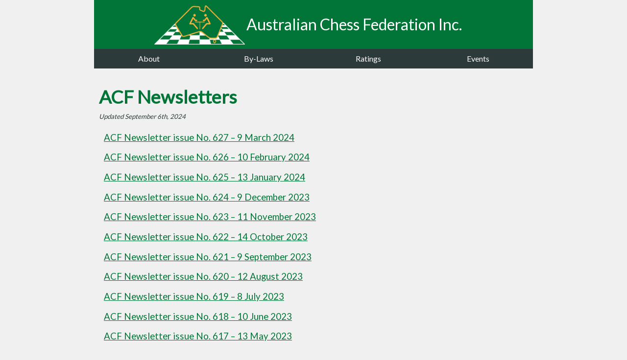

--- FILE ---
content_type: text/html; charset=UTF-8
request_url: https://auschess.org.au/acf-newsletters/
body_size: 48401
content:
<html>

<head>


    <title>ACF Newsletters   | Australian Chess Federation Inc.</title>

<meta name="viewport" content="width=device-width" />
<link rel="stylesheet" href="https://auschess.org.au/wp-content/themes/ACF_theme/style.css">
<link rel="stylesheet" type="text/css" href="https://fonts.googleapis.com/css?family=Lato">
<link rel="shortcut icon" href="/favicon.ico" type="image/x-icon">
<link rel="icon" href="/favicon.ico" type="image/x-icon">


<meta name='robots' content='max-image-preview:large' />
	<style>img:is([sizes="auto" i], [sizes^="auto," i]) { contain-intrinsic-size: 3000px 1500px }</style>
	<link rel='dns-prefetch' href='//www.googletagmanager.com' />
<link rel='dns-prefetch' href='//pagead2.googlesyndication.com' />
<link rel='stylesheet' id='wp-block-library-css' href='https://auschess.org.au/wp-includes/css/dist/block-library/style.min.css' type='text/css' media='all' />
<style id='classic-theme-styles-inline-css' type='text/css'>
/*! This file is auto-generated */
.wp-block-button__link{color:#fff;background-color:#32373c;border-radius:9999px;box-shadow:none;text-decoration:none;padding:calc(.667em + 2px) calc(1.333em + 2px);font-size:1.125em}.wp-block-file__button{background:#32373c;color:#fff;text-decoration:none}
</style>
<style id='pdfemb-pdf-embedder-viewer-style-inline-css' type='text/css'>
.wp-block-pdfemb-pdf-embedder-viewer{max-width:none}

</style>
<link rel='stylesheet' id='awsm-ead-public-css' href='https://auschess.org.au/wp-content/plugins/embed-any-document/css/embed-public.min.css' type='text/css' media='all' />
<style id='global-styles-inline-css' type='text/css'>
:root{--wp--preset--aspect-ratio--square: 1;--wp--preset--aspect-ratio--4-3: 4/3;--wp--preset--aspect-ratio--3-4: 3/4;--wp--preset--aspect-ratio--3-2: 3/2;--wp--preset--aspect-ratio--2-3: 2/3;--wp--preset--aspect-ratio--16-9: 16/9;--wp--preset--aspect-ratio--9-16: 9/16;--wp--preset--color--black: #000000;--wp--preset--color--cyan-bluish-gray: #abb8c3;--wp--preset--color--white: #ffffff;--wp--preset--color--pale-pink: #f78da7;--wp--preset--color--vivid-red: #cf2e2e;--wp--preset--color--luminous-vivid-orange: #ff6900;--wp--preset--color--luminous-vivid-amber: #fcb900;--wp--preset--color--light-green-cyan: #7bdcb5;--wp--preset--color--vivid-green-cyan: #00d084;--wp--preset--color--pale-cyan-blue: #8ed1fc;--wp--preset--color--vivid-cyan-blue: #0693e3;--wp--preset--color--vivid-purple: #9b51e0;--wp--preset--gradient--vivid-cyan-blue-to-vivid-purple: linear-gradient(135deg,rgba(6,147,227,1) 0%,rgb(155,81,224) 100%);--wp--preset--gradient--light-green-cyan-to-vivid-green-cyan: linear-gradient(135deg,rgb(122,220,180) 0%,rgb(0,208,130) 100%);--wp--preset--gradient--luminous-vivid-amber-to-luminous-vivid-orange: linear-gradient(135deg,rgba(252,185,0,1) 0%,rgba(255,105,0,1) 100%);--wp--preset--gradient--luminous-vivid-orange-to-vivid-red: linear-gradient(135deg,rgba(255,105,0,1) 0%,rgb(207,46,46) 100%);--wp--preset--gradient--very-light-gray-to-cyan-bluish-gray: linear-gradient(135deg,rgb(238,238,238) 0%,rgb(169,184,195) 100%);--wp--preset--gradient--cool-to-warm-spectrum: linear-gradient(135deg,rgb(74,234,220) 0%,rgb(151,120,209) 20%,rgb(207,42,186) 40%,rgb(238,44,130) 60%,rgb(251,105,98) 80%,rgb(254,248,76) 100%);--wp--preset--gradient--blush-light-purple: linear-gradient(135deg,rgb(255,206,236) 0%,rgb(152,150,240) 100%);--wp--preset--gradient--blush-bordeaux: linear-gradient(135deg,rgb(254,205,165) 0%,rgb(254,45,45) 50%,rgb(107,0,62) 100%);--wp--preset--gradient--luminous-dusk: linear-gradient(135deg,rgb(255,203,112) 0%,rgb(199,81,192) 50%,rgb(65,88,208) 100%);--wp--preset--gradient--pale-ocean: linear-gradient(135deg,rgb(255,245,203) 0%,rgb(182,227,212) 50%,rgb(51,167,181) 100%);--wp--preset--gradient--electric-grass: linear-gradient(135deg,rgb(202,248,128) 0%,rgb(113,206,126) 100%);--wp--preset--gradient--midnight: linear-gradient(135deg,rgb(2,3,129) 0%,rgb(40,116,252) 100%);--wp--preset--font-size--small: 13px;--wp--preset--font-size--medium: 20px;--wp--preset--font-size--large: 36px;--wp--preset--font-size--x-large: 42px;--wp--preset--spacing--20: 0.44rem;--wp--preset--spacing--30: 0.67rem;--wp--preset--spacing--40: 1rem;--wp--preset--spacing--50: 1.5rem;--wp--preset--spacing--60: 2.25rem;--wp--preset--spacing--70: 3.38rem;--wp--preset--spacing--80: 5.06rem;--wp--preset--shadow--natural: 6px 6px 9px rgba(0, 0, 0, 0.2);--wp--preset--shadow--deep: 12px 12px 50px rgba(0, 0, 0, 0.4);--wp--preset--shadow--sharp: 6px 6px 0px rgba(0, 0, 0, 0.2);--wp--preset--shadow--outlined: 6px 6px 0px -3px rgba(255, 255, 255, 1), 6px 6px rgba(0, 0, 0, 1);--wp--preset--shadow--crisp: 6px 6px 0px rgba(0, 0, 0, 1);}:where(.is-layout-flex){gap: 0.5em;}:where(.is-layout-grid){gap: 0.5em;}body .is-layout-flex{display: flex;}.is-layout-flex{flex-wrap: wrap;align-items: center;}.is-layout-flex > :is(*, div){margin: 0;}body .is-layout-grid{display: grid;}.is-layout-grid > :is(*, div){margin: 0;}:where(.wp-block-columns.is-layout-flex){gap: 2em;}:where(.wp-block-columns.is-layout-grid){gap: 2em;}:where(.wp-block-post-template.is-layout-flex){gap: 1.25em;}:where(.wp-block-post-template.is-layout-grid){gap: 1.25em;}.has-black-color{color: var(--wp--preset--color--black) !important;}.has-cyan-bluish-gray-color{color: var(--wp--preset--color--cyan-bluish-gray) !important;}.has-white-color{color: var(--wp--preset--color--white) !important;}.has-pale-pink-color{color: var(--wp--preset--color--pale-pink) !important;}.has-vivid-red-color{color: var(--wp--preset--color--vivid-red) !important;}.has-luminous-vivid-orange-color{color: var(--wp--preset--color--luminous-vivid-orange) !important;}.has-luminous-vivid-amber-color{color: var(--wp--preset--color--luminous-vivid-amber) !important;}.has-light-green-cyan-color{color: var(--wp--preset--color--light-green-cyan) !important;}.has-vivid-green-cyan-color{color: var(--wp--preset--color--vivid-green-cyan) !important;}.has-pale-cyan-blue-color{color: var(--wp--preset--color--pale-cyan-blue) !important;}.has-vivid-cyan-blue-color{color: var(--wp--preset--color--vivid-cyan-blue) !important;}.has-vivid-purple-color{color: var(--wp--preset--color--vivid-purple) !important;}.has-black-background-color{background-color: var(--wp--preset--color--black) !important;}.has-cyan-bluish-gray-background-color{background-color: var(--wp--preset--color--cyan-bluish-gray) !important;}.has-white-background-color{background-color: var(--wp--preset--color--white) !important;}.has-pale-pink-background-color{background-color: var(--wp--preset--color--pale-pink) !important;}.has-vivid-red-background-color{background-color: var(--wp--preset--color--vivid-red) !important;}.has-luminous-vivid-orange-background-color{background-color: var(--wp--preset--color--luminous-vivid-orange) !important;}.has-luminous-vivid-amber-background-color{background-color: var(--wp--preset--color--luminous-vivid-amber) !important;}.has-light-green-cyan-background-color{background-color: var(--wp--preset--color--light-green-cyan) !important;}.has-vivid-green-cyan-background-color{background-color: var(--wp--preset--color--vivid-green-cyan) !important;}.has-pale-cyan-blue-background-color{background-color: var(--wp--preset--color--pale-cyan-blue) !important;}.has-vivid-cyan-blue-background-color{background-color: var(--wp--preset--color--vivid-cyan-blue) !important;}.has-vivid-purple-background-color{background-color: var(--wp--preset--color--vivid-purple) !important;}.has-black-border-color{border-color: var(--wp--preset--color--black) !important;}.has-cyan-bluish-gray-border-color{border-color: var(--wp--preset--color--cyan-bluish-gray) !important;}.has-white-border-color{border-color: var(--wp--preset--color--white) !important;}.has-pale-pink-border-color{border-color: var(--wp--preset--color--pale-pink) !important;}.has-vivid-red-border-color{border-color: var(--wp--preset--color--vivid-red) !important;}.has-luminous-vivid-orange-border-color{border-color: var(--wp--preset--color--luminous-vivid-orange) !important;}.has-luminous-vivid-amber-border-color{border-color: var(--wp--preset--color--luminous-vivid-amber) !important;}.has-light-green-cyan-border-color{border-color: var(--wp--preset--color--light-green-cyan) !important;}.has-vivid-green-cyan-border-color{border-color: var(--wp--preset--color--vivid-green-cyan) !important;}.has-pale-cyan-blue-border-color{border-color: var(--wp--preset--color--pale-cyan-blue) !important;}.has-vivid-cyan-blue-border-color{border-color: var(--wp--preset--color--vivid-cyan-blue) !important;}.has-vivid-purple-border-color{border-color: var(--wp--preset--color--vivid-purple) !important;}.has-vivid-cyan-blue-to-vivid-purple-gradient-background{background: var(--wp--preset--gradient--vivid-cyan-blue-to-vivid-purple) !important;}.has-light-green-cyan-to-vivid-green-cyan-gradient-background{background: var(--wp--preset--gradient--light-green-cyan-to-vivid-green-cyan) !important;}.has-luminous-vivid-amber-to-luminous-vivid-orange-gradient-background{background: var(--wp--preset--gradient--luminous-vivid-amber-to-luminous-vivid-orange) !important;}.has-luminous-vivid-orange-to-vivid-red-gradient-background{background: var(--wp--preset--gradient--luminous-vivid-orange-to-vivid-red) !important;}.has-very-light-gray-to-cyan-bluish-gray-gradient-background{background: var(--wp--preset--gradient--very-light-gray-to-cyan-bluish-gray) !important;}.has-cool-to-warm-spectrum-gradient-background{background: var(--wp--preset--gradient--cool-to-warm-spectrum) !important;}.has-blush-light-purple-gradient-background{background: var(--wp--preset--gradient--blush-light-purple) !important;}.has-blush-bordeaux-gradient-background{background: var(--wp--preset--gradient--blush-bordeaux) !important;}.has-luminous-dusk-gradient-background{background: var(--wp--preset--gradient--luminous-dusk) !important;}.has-pale-ocean-gradient-background{background: var(--wp--preset--gradient--pale-ocean) !important;}.has-electric-grass-gradient-background{background: var(--wp--preset--gradient--electric-grass) !important;}.has-midnight-gradient-background{background: var(--wp--preset--gradient--midnight) !important;}.has-small-font-size{font-size: var(--wp--preset--font-size--small) !important;}.has-medium-font-size{font-size: var(--wp--preset--font-size--medium) !important;}.has-large-font-size{font-size: var(--wp--preset--font-size--large) !important;}.has-x-large-font-size{font-size: var(--wp--preset--font-size--x-large) !important;}
:where(.wp-block-post-template.is-layout-flex){gap: 1.25em;}:where(.wp-block-post-template.is-layout-grid){gap: 1.25em;}
:where(.wp-block-columns.is-layout-flex){gap: 2em;}:where(.wp-block-columns.is-layout-grid){gap: 2em;}
:root :where(.wp-block-pullquote){font-size: 1.5em;line-height: 1.6;}
</style>
<link rel='stylesheet' id='bbspoiler-css' href='https://auschess.org.au/wp-content/plugins/bbspoiler/inc/bbspoiler.css' type='text/css' media='all' />
<link rel='stylesheet' id='contact-form-7-css' href='https://auschess.org.au/wp-content/plugins/contact-form-7/includes/css/styles.css' type='text/css' media='all' />
<link rel='stylesheet' id='foobox-free-min-css' href='https://auschess.org.au/wp-content/plugins/foobox-image-lightbox/free/css/foobox.free.min.css' type='text/css' media='all' />
<link rel='stylesheet' id='cmplz-general-css' href='https://auschess.org.au/wp-content/plugins/complianz-gdpr/assets/css/cookieblocker.min.css' type='text/css' media='all' />
<link rel='stylesheet' id='tablepress-default-css' href='https://auschess.org.au/wp-content/tablepress-combined.min.css' type='text/css' media='all' />
<style id='teccc-nofile-stylesheet-inline-css' type='text/css'>

.teccc-legend a, .tribe-events-calendar a, #tribe-events-content .tribe-events-tooltip h4
{
	font-weight: bold;
}

.tribe-events-list .vevent.hentry h2 {
	padding-left: 5px;
}


@media only screen and (max-width: 768px) {
	.tribe-events-calendar td .hentry,
	.tribe-events-calendar td .type-tribe_events {
		display: block;
	}

	h3.entry-title.summary,
	h3.tribe-events-month-event-title,
	.tribe-events-calendar .tribe-events-has-events:after {
		display: none;
	}

	.tribe-events-calendar .mobile-trigger .tribe-events-tooltip {
		display: none !important;
	}
}


.tribe-events .tribe-events-calendar-month__multiday-event-bar,
.tribe-events .tribe-events-calendar-month__multiday-event-bar-inner,
.tribe-events-calendar-month__multiday-event-wrapper
{ background-color: #F7F6F6; }


.tribe-events-calendar-month__multiday-event-wrapper.tribe-events-calendar-month__multiday-event--empty
{ background-color: transparent !important; }


.tribe-common--breakpoint-medium.tribe-events .tribe-events-calendar-list__event-datetime-featured-text,
.tribe-events-calendar-month-mobile-events__mobile-event-datetime-featured-text,
.tribe-events-calendar-day__event-datetime-featured-text,
.tribe-common-c-svgicon--featured
{ color: transparent !important; }

.tribe-events-calendar-list__event-date-tag-datetime:after, 
.tribe-events-widget-events-list__event-date-tag-datetime:after, 
.tribe-events .tribe-events-calendar-day__event--featured:after,
.tribe-events .tribe-events-calendar-month__calendar-event--featured:before
{ background-color: transparent !important; }



	
		.tribe-events-category-grand-prix h2.tribe-events-list-event-title.entry-title a,
.tribe-events-category-grand-prix h2.tribe-events-list-event-title a,
.tribe-events-category-grand-prix h3.tribe-events-list-event-title a,
.tribe-event-featured .tribe-events-category-grand-prix h3.tribe-events-list-event-title a,
.tribe-events-list .tribe-events-loop .tribe-event-featured.tribe-events-category-grand-prix h3.tribe-events-list-event-title a,	.tribe-events-shortcode .tribe-events-month table .type-tribe_events.tribe-events-category-grand-prix,		.tribe-events-list .tribe-events-loop .tribe-event-featured.tribe-events-category-grand-prix h3.tribe-events-list-event-title a:hover,
#tribe-events-content table.tribe-events-calendar .type-tribe_events.tribe-events-category-grand-prix.tribe-event-featured h3.tribe-events-month-event-title a:hover,			.tribe-events-list-widget li.tribe-events-category-grand-prix a:link,
.tribe-events-list-widget li.tribe-events-category-grand-prix a:visited,
li.tribe-events-list-widget-events.tribe-events-category-grand-prix a:link,
li.tribe-events-list-widget-events.tribe-events-category-grand-prix a:visited,	.teccc-legend li.tribe_events_cat-grand-prix a,
.tribe-common article.tribe_events_cat-grand-prix h3 a,
.tribe-common article.tribe_events_cat-grand-prix h3 a:link,
.tribe-common article.tribe_events_cat-grand-prix h3 a:visited,
article.tribe-events-calendar-month__multiday-event.tribe_events_cat-grand-prix h3,	#tribe-events-content table.tribe-events-calendar .tribe-event-featured.tribe-events-category-grand-prix .tribe-events-month-event-title a,
.teccc-legend li.tribe-events-category-grand-prix a,
.tribe-events-calendar .tribe-events-category-grand-prix a,
#tribe-events-content .teccc-legend li.tribe-events-category-grand-prix a,
#tribe-events-content .tribe-events-calendar .tribe-events-category-grand-prix a,
.type-tribe_events.tribe-events-category-grand-prix h2 a,
.tribe-events-category-grand-prix > div.hentry.vevent > h3.entry-title a,
.tribe-events-mobile.tribe-events-category-grand-prix h4 a
{
			color: #fff;
		text-decoration: none;
}

		.tribe-events-category-grand-prix h3.tribe-events-list-event-title,		.tribe-events-shortcode .tribe-events-month table .type-tribe_events.tribe-events-category-grand-prix,				.tribe-events-list-widget li.tribe-events-category-grand-prix h4,
li.tribe-events-list-widget-events.tribe-events-category-grand-prix h4,	.teccc-legend li.tribe_events_cat-grand-prix,
article.tribe_events_cat-grand-prix header.tribe-events-widget-events-list__event-header h3,
article.tribe-events-calendar-month__calendar-event.tribe_events_cat-grand-prix h3,
article.tribe-events-calendar-month__multiday-event.tribe_events_cat-grand-prix .tribe-events-calendar-month__multiday-event-bar-inner,
article.tribe-events-calendar-month-mobile-events__mobile-event.tribe_events_cat-grand-prix h3,
article.tribe-events-calendar-day__event.tribe_events_cat-grand-prix h3,
article.tribe-events-calendar-list__event.tribe_events_cat-grand-prix h3,
article.tribe-events-calendar-latest-past__event.tribe_events_cat-grand-prix h3,	.events-archive.events-gridview #tribe-events-content table .type-tribe_events.tribe-events-category-grand-prix,
.teccc-legend li.tribe-events-category-grand-prix,
.tribe-events-calendar .tribe-events-category-grand-prix,
.type-tribe_events.tribe-events-category-grand-prix h2,
.tribe-events-category-grand-prix > div.hentry.vevent > h3.entry-title,
.tribe-events-mobile.tribe-events-category-grand-prix h4
{
			background-color: #2d3a3a;
				border-right: 5px solid transparent;
			color: #fff;
		line-height: 1.4em;
	padding-left: 5px;
	padding-bottom: 2px;
}

	.tribe-events-calendar .tribe-event-featured.tribe-events-category-grand-prix,
#tribe-events-content table.tribe-events-calendar .type-tribe_events.tribe-event-featured.tribe-events-category-grand-prix,
.tribe-grid-body div[id*='tribe-events-event-'][class*='tribe-events-category-'].tribe-events-week-hourly-single.tribe-event-featured
{ border-right: 5px solid transparent }

	
	
		.tribe-events-list-widget li.tribe-events-category-grand-prix a:link,
.tribe-events-list-widget li.tribe-events-category-grand-prix a:visited,
li.tribe-events-list-widget-events.tribe-events-category-grand-prix a:link,
li.tribe-events-list-widget-events.tribe-events-category-grand-prix a:visited,	.tribe-events-category-grand-prix h2.tribe-events-list-event-title.entry-title a,
.tribe-events-category-grand-prix h2.tribe-events-list-event-title a,
.tribe-events-category-grand-prix h3.tribe-events-list-event-title a,
.tribe-event-featured .tribe-events-category-grand-prix h3.tribe-events-list-event-title a,
.tribe-events-list .tribe-events-loop .tribe-event-featured.tribe-events-category-grand-prix h3.tribe-events-list-event-title a
{
	width: auto;
	display: block;
}
	
		.tribe-events-category-global-events h2.tribe-events-list-event-title.entry-title a,
.tribe-events-category-global-events h2.tribe-events-list-event-title a,
.tribe-events-category-global-events h3.tribe-events-list-event-title a,
.tribe-event-featured .tribe-events-category-global-events h3.tribe-events-list-event-title a,
.tribe-events-list .tribe-events-loop .tribe-event-featured.tribe-events-category-global-events h3.tribe-events-list-event-title a,	.tribe-events-shortcode .tribe-events-month table .type-tribe_events.tribe-events-category-global-events,		.tribe-events-list .tribe-events-loop .tribe-event-featured.tribe-events-category-global-events h3.tribe-events-list-event-title a:hover,
#tribe-events-content table.tribe-events-calendar .type-tribe_events.tribe-events-category-global-events.tribe-event-featured h3.tribe-events-month-event-title a:hover,			.tribe-events-list-widget li.tribe-events-category-global-events a:link,
.tribe-events-list-widget li.tribe-events-category-global-events a:visited,
li.tribe-events-list-widget-events.tribe-events-category-global-events a:link,
li.tribe-events-list-widget-events.tribe-events-category-global-events a:visited,	.teccc-legend li.tribe_events_cat-global-events a,
.tribe-common article.tribe_events_cat-global-events h3 a,
.tribe-common article.tribe_events_cat-global-events h3 a:link,
.tribe-common article.tribe_events_cat-global-events h3 a:visited,
article.tribe-events-calendar-month__multiday-event.tribe_events_cat-global-events h3,	#tribe-events-content table.tribe-events-calendar .tribe-event-featured.tribe-events-category-global-events .tribe-events-month-event-title a,
.teccc-legend li.tribe-events-category-global-events a,
.tribe-events-calendar .tribe-events-category-global-events a,
#tribe-events-content .teccc-legend li.tribe-events-category-global-events a,
#tribe-events-content .tribe-events-calendar .tribe-events-category-global-events a,
.type-tribe_events.tribe-events-category-global-events h2 a,
.tribe-events-category-global-events > div.hentry.vevent > h3.entry-title a,
.tribe-events-mobile.tribe-events-category-global-events h4 a
{
			color: #fff;
		text-decoration: none;
}

		.tribe-events-category-global-events h3.tribe-events-list-event-title,		.tribe-events-shortcode .tribe-events-month table .type-tribe_events.tribe-events-category-global-events,				.tribe-events-list-widget li.tribe-events-category-global-events h4,
li.tribe-events-list-widget-events.tribe-events-category-global-events h4,	.teccc-legend li.tribe_events_cat-global-events,
article.tribe_events_cat-global-events header.tribe-events-widget-events-list__event-header h3,
article.tribe-events-calendar-month__calendar-event.tribe_events_cat-global-events h3,
article.tribe-events-calendar-month__multiday-event.tribe_events_cat-global-events .tribe-events-calendar-month__multiday-event-bar-inner,
article.tribe-events-calendar-month-mobile-events__mobile-event.tribe_events_cat-global-events h3,
article.tribe-events-calendar-day__event.tribe_events_cat-global-events h3,
article.tribe-events-calendar-list__event.tribe_events_cat-global-events h3,
article.tribe-events-calendar-latest-past__event.tribe_events_cat-global-events h3,	.events-archive.events-gridview #tribe-events-content table .type-tribe_events.tribe-events-category-global-events,
.teccc-legend li.tribe-events-category-global-events,
.tribe-events-calendar .tribe-events-category-global-events,
.type-tribe_events.tribe-events-category-global-events h2,
.tribe-events-category-global-events > div.hentry.vevent > h3.entry-title,
.tribe-events-mobile.tribe-events-category-global-events h4
{
			background-color: #75261c;
				border-right: 5px solid transparent;
			color: #fff;
		line-height: 1.4em;
	padding-left: 5px;
	padding-bottom: 2px;
}

	.tribe-events-calendar .tribe-event-featured.tribe-events-category-global-events,
#tribe-events-content table.tribe-events-calendar .type-tribe_events.tribe-event-featured.tribe-events-category-global-events,
.tribe-grid-body div[id*='tribe-events-event-'][class*='tribe-events-category-'].tribe-events-week-hourly-single.tribe-event-featured
{ border-right: 5px solid transparent }

	
	
		.tribe-events-list-widget li.tribe-events-category-global-events a:link,
.tribe-events-list-widget li.tribe-events-category-global-events a:visited,
li.tribe-events-list-widget-events.tribe-events-category-global-events a:link,
li.tribe-events-list-widget-events.tribe-events-category-global-events a:visited,	.tribe-events-category-global-events h2.tribe-events-list-event-title.entry-title a,
.tribe-events-category-global-events h2.tribe-events-list-event-title a,
.tribe-events-category-global-events h3.tribe-events-list-event-title a,
.tribe-event-featured .tribe-events-category-global-events h3.tribe-events-list-event-title a,
.tribe-events-list .tribe-events-loop .tribe-event-featured.tribe-events-category-global-events h3.tribe-events-list-event-title a
{
	width: auto;
	display: block;
}
	
		.tribe-events-category-national-events h2.tribe-events-list-event-title.entry-title a,
.tribe-events-category-national-events h2.tribe-events-list-event-title a,
.tribe-events-category-national-events h3.tribe-events-list-event-title a,
.tribe-event-featured .tribe-events-category-national-events h3.tribe-events-list-event-title a,
.tribe-events-list .tribe-events-loop .tribe-event-featured.tribe-events-category-national-events h3.tribe-events-list-event-title a,	.tribe-events-shortcode .tribe-events-month table .type-tribe_events.tribe-events-category-national-events,		.tribe-events-list .tribe-events-loop .tribe-event-featured.tribe-events-category-national-events h3.tribe-events-list-event-title a:hover,
#tribe-events-content table.tribe-events-calendar .type-tribe_events.tribe-events-category-national-events.tribe-event-featured h3.tribe-events-month-event-title a:hover,			.tribe-events-list-widget li.tribe-events-category-national-events a:link,
.tribe-events-list-widget li.tribe-events-category-national-events a:visited,
li.tribe-events-list-widget-events.tribe-events-category-national-events a:link,
li.tribe-events-list-widget-events.tribe-events-category-national-events a:visited,	.teccc-legend li.tribe_events_cat-national-events a,
.tribe-common article.tribe_events_cat-national-events h3 a,
.tribe-common article.tribe_events_cat-national-events h3 a:link,
.tribe-common article.tribe_events_cat-national-events h3 a:visited,
article.tribe-events-calendar-month__multiday-event.tribe_events_cat-national-events h3,	#tribe-events-content table.tribe-events-calendar .tribe-event-featured.tribe-events-category-national-events .tribe-events-month-event-title a,
.teccc-legend li.tribe-events-category-national-events a,
.tribe-events-calendar .tribe-events-category-national-events a,
#tribe-events-content .teccc-legend li.tribe-events-category-national-events a,
#tribe-events-content .tribe-events-calendar .tribe-events-category-national-events a,
.type-tribe_events.tribe-events-category-national-events h2 a,
.tribe-events-category-national-events > div.hentry.vevent > h3.entry-title a,
.tribe-events-mobile.tribe-events-category-national-events h4 a
{
		text-decoration: none;
}

		.tribe-events-category-national-events h3.tribe-events-list-event-title,		.tribe-events-shortcode .tribe-events-month table .type-tribe_events.tribe-events-category-national-events,				.tribe-events-list-widget li.tribe-events-category-national-events h4,
li.tribe-events-list-widget-events.tribe-events-category-national-events h4,	.teccc-legend li.tribe_events_cat-national-events,
article.tribe_events_cat-national-events header.tribe-events-widget-events-list__event-header h3,
article.tribe-events-calendar-month__calendar-event.tribe_events_cat-national-events h3,
article.tribe-events-calendar-month__multiday-event.tribe_events_cat-national-events .tribe-events-calendar-month__multiday-event-bar-inner,
article.tribe-events-calendar-month-mobile-events__mobile-event.tribe_events_cat-national-events h3,
article.tribe-events-calendar-day__event.tribe_events_cat-national-events h3,
article.tribe-events-calendar-list__event.tribe_events_cat-national-events h3,
article.tribe-events-calendar-latest-past__event.tribe_events_cat-national-events h3,	.events-archive.events-gridview #tribe-events-content table .type-tribe_events.tribe-events-category-national-events,
.teccc-legend li.tribe-events-category-national-events,
.tribe-events-calendar .tribe-events-category-national-events,
.type-tribe_events.tribe-events-category-national-events h2,
.tribe-events-category-national-events > div.hentry.vevent > h3.entry-title,
.tribe-events-mobile.tribe-events-category-national-events h4
{
			background-color: #fbb03b;
				border-right: 5px solid transparent;
		line-height: 1.4em;
	padding-left: 5px;
	padding-bottom: 2px;
}

	.tribe-events-calendar .tribe-event-featured.tribe-events-category-national-events,
#tribe-events-content table.tribe-events-calendar .type-tribe_events.tribe-event-featured.tribe-events-category-national-events,
.tribe-grid-body div[id*='tribe-events-event-'][class*='tribe-events-category-'].tribe-events-week-hourly-single.tribe-event-featured
{ border-right: 5px solid transparent }

	
	
		.tribe-events-list-widget li.tribe-events-category-national-events a:link,
.tribe-events-list-widget li.tribe-events-category-national-events a:visited,
li.tribe-events-list-widget-events.tribe-events-category-national-events a:link,
li.tribe-events-list-widget-events.tribe-events-category-national-events a:visited,	.tribe-events-category-national-events h2.tribe-events-list-event-title.entry-title a,
.tribe-events-category-national-events h2.tribe-events-list-event-title a,
.tribe-events-category-national-events h3.tribe-events-list-event-title a,
.tribe-event-featured .tribe-events-category-national-events h3.tribe-events-list-event-title a,
.tribe-events-list .tribe-events-loop .tribe-event-featured.tribe-events-category-national-events h3.tribe-events-list-event-title a
{
	width: auto;
	display: block;
}
	
		.tribe-events-category-other-events h2.tribe-events-list-event-title.entry-title a,
.tribe-events-category-other-events h2.tribe-events-list-event-title a,
.tribe-events-category-other-events h3.tribe-events-list-event-title a,
.tribe-event-featured .tribe-events-category-other-events h3.tribe-events-list-event-title a,
.tribe-events-list .tribe-events-loop .tribe-event-featured.tribe-events-category-other-events h3.tribe-events-list-event-title a,	.tribe-events-shortcode .tribe-events-month table .type-tribe_events.tribe-events-category-other-events,		.tribe-events-list .tribe-events-loop .tribe-event-featured.tribe-events-category-other-events h3.tribe-events-list-event-title a:hover,
#tribe-events-content table.tribe-events-calendar .type-tribe_events.tribe-events-category-other-events.tribe-event-featured h3.tribe-events-month-event-title a:hover,			.tribe-events-list-widget li.tribe-events-category-other-events a:link,
.tribe-events-list-widget li.tribe-events-category-other-events a:visited,
li.tribe-events-list-widget-events.tribe-events-category-other-events a:link,
li.tribe-events-list-widget-events.tribe-events-category-other-events a:visited,	.teccc-legend li.tribe_events_cat-other-events a,
.tribe-common article.tribe_events_cat-other-events h3 a,
.tribe-common article.tribe_events_cat-other-events h3 a:link,
.tribe-common article.tribe_events_cat-other-events h3 a:visited,
article.tribe-events-calendar-month__multiday-event.tribe_events_cat-other-events h3,	#tribe-events-content table.tribe-events-calendar .tribe-event-featured.tribe-events-category-other-events .tribe-events-month-event-title a,
.teccc-legend li.tribe-events-category-other-events a,
.tribe-events-calendar .tribe-events-category-other-events a,
#tribe-events-content .teccc-legend li.tribe-events-category-other-events a,
#tribe-events-content .tribe-events-calendar .tribe-events-category-other-events a,
.type-tribe_events.tribe-events-category-other-events h2 a,
.tribe-events-category-other-events > div.hentry.vevent > h3.entry-title a,
.tribe-events-mobile.tribe-events-category-other-events h4 a
{
			color: #fff;
		text-decoration: none;
}

		.tribe-events-category-other-events h3.tribe-events-list-event-title,		.tribe-events-shortcode .tribe-events-month table .type-tribe_events.tribe-events-category-other-events,				.tribe-events-list-widget li.tribe-events-category-other-events h4,
li.tribe-events-list-widget-events.tribe-events-category-other-events h4,	.teccc-legend li.tribe_events_cat-other-events,
article.tribe_events_cat-other-events header.tribe-events-widget-events-list__event-header h3,
article.tribe-events-calendar-month__calendar-event.tribe_events_cat-other-events h3,
article.tribe-events-calendar-month__multiday-event.tribe_events_cat-other-events .tribe-events-calendar-month__multiday-event-bar-inner,
article.tribe-events-calendar-month-mobile-events__mobile-event.tribe_events_cat-other-events h3,
article.tribe-events-calendar-day__event.tribe_events_cat-other-events h3,
article.tribe-events-calendar-list__event.tribe_events_cat-other-events h3,
article.tribe-events-calendar-latest-past__event.tribe_events_cat-other-events h3,	.events-archive.events-gridview #tribe-events-content table .type-tribe_events.tribe-events-category-other-events,
.teccc-legend li.tribe-events-category-other-events,
.tribe-events-calendar .tribe-events-category-other-events,
.type-tribe_events.tribe-events-category-other-events h2,
.tribe-events-category-other-events > div.hentry.vevent > h3.entry-title,
.tribe-events-mobile.tribe-events-category-other-events h4
{
			background-color: #007537;
				border-right: 5px solid transparent;
			color: #fff;
		line-height: 1.4em;
	padding-left: 5px;
	padding-bottom: 2px;
}

	.tribe-events-calendar .tribe-event-featured.tribe-events-category-other-events,
#tribe-events-content table.tribe-events-calendar .type-tribe_events.tribe-event-featured.tribe-events-category-other-events,
.tribe-grid-body div[id*='tribe-events-event-'][class*='tribe-events-category-'].tribe-events-week-hourly-single.tribe-event-featured
{ border-right: 5px solid transparent }

	
	
		.tribe-events-list-widget li.tribe-events-category-other-events a:link,
.tribe-events-list-widget li.tribe-events-category-other-events a:visited,
li.tribe-events-list-widget-events.tribe-events-category-other-events a:link,
li.tribe-events-list-widget-events.tribe-events-category-other-events a:visited,	.tribe-events-category-other-events h2.tribe-events-list-event-title.entry-title a,
.tribe-events-category-other-events h2.tribe-events-list-event-title a,
.tribe-events-category-other-events h3.tribe-events-list-event-title a,
.tribe-event-featured .tribe-events-category-other-events h3.tribe-events-list-event-title a,
.tribe-events-list .tribe-events-loop .tribe-event-featured.tribe-events-category-other-events h3.tribe-events-list-event-title a
{
	width: auto;
	display: block;
}

#legend_box
{
	font: bold 10px/4em sans-serif;
	text-align: center;
	width: 100%;
}

#legend a { text-decoration: none; }

#tribe-events #legend li, .tribe-events #legend li
{
	display: inline-block;
	list-style-type: none;
	padding: 7px;
	margin: 0 0 1em 0.7em;
}

#legend_box #legend li span { cursor: pointer; }

#tribe-events #legend li.teccc-reset,
.tribe-events #legend li.teccc-reset
{
	line-height: 1.4px;
}
/* End The Events Calendar: Category Colors CSS */

</style>
<script type="text/javascript" src="https://auschess.org.au/wp-includes/js/jquery/jquery.min.js" id="jquery-core-js"></script>
<script type="text/javascript" src="https://auschess.org.au/wp-includes/js/jquery/jquery-migrate.min.js" id="jquery-migrate-js"></script>
<script type="text/javascript" id="bbspoiler-js-extra">
/* <![CDATA[ */
var title = {"unfolded":"Expand","folded":"Collapse"};
/* ]]> */
</script>
<script type="text/javascript" src="https://auschess.org.au/wp-content/plugins/bbspoiler/inc/bbspoiler.js" id="bbspoiler-js"></script>
<script type="text/javascript" id="foobox-free-min-js-before">
/* <![CDATA[ */
/* Run FooBox FREE (v2.7.35) */
var FOOBOX = window.FOOBOX = {
	ready: true,
	disableOthers: false,
	o: {wordpress: { enabled: true }, countMessage:'image %index of %total', captions: { dataTitle: ["captionTitle","title"], dataDesc: ["captionDesc","description"] }, rel: '', excludes:'.fbx-link,.nofoobox,.nolightbox,a[href*="pinterest.com/pin/create/button/"]', affiliate : { enabled: false }},
	selectors: [
		".foogallery-container.foogallery-lightbox-foobox", ".foogallery-container.foogallery-lightbox-foobox-free", ".gallery", ".wp-block-gallery", ".wp-caption", ".wp-block-image", "a:has(img[class*=wp-image-])", ".foobox"
	],
	pre: function( $ ){
		// Custom JavaScript (Pre)
		
	},
	post: function( $ ){
		// Custom JavaScript (Post)
		
		// Custom Captions Code
		
	},
	custom: function( $ ){
		// Custom Extra JS
		
	}
};
/* ]]> */
</script>
<script type="text/javascript" src="https://auschess.org.au/wp-content/plugins/foobox-image-lightbox/free/js/foobox.free.min.js" id="foobox-free-min-js"></script>

<!-- Google tag (gtag.js) snippet added by Site Kit -->
<!-- Google Analytics snippet added by Site Kit -->
<script type="text/javascript" src="https://www.googletagmanager.com/gtag/js?id=GT-WB745Q3N" id="google_gtagjs-js" async></script>
<script type="text/javascript" id="google_gtagjs-js-after">
/* <![CDATA[ */
window.dataLayer = window.dataLayer || [];function gtag(){dataLayer.push(arguments);}
gtag("set","linker",{"domains":["auschess.org.au"]});
gtag("js", new Date());
gtag("set", "developer_id.dZTNiMT", true);
gtag("config", "GT-WB745Q3N");
 window._googlesitekit = window._googlesitekit || {}; window._googlesitekit.throttledEvents = []; window._googlesitekit.gtagEvent = (name, data) => { var key = JSON.stringify( { name, data } ); if ( !! window._googlesitekit.throttledEvents[ key ] ) { return; } window._googlesitekit.throttledEvents[ key ] = true; setTimeout( () => { delete window._googlesitekit.throttledEvents[ key ]; }, 5 ); gtag( "event", name, { ...data, event_source: "site-kit" } ); }; 
/* ]]> */
</script>
<link rel="https://api.w.org/" href="https://auschess.org.au/wp-json/" /><link rel="alternate" title="JSON" type="application/json" href="https://auschess.org.au/wp-json/wp/v2/posts/3610" /><link rel="canonical" href="https://auschess.org.au/acf-newsletters/" />
<link rel='shortlink' href='https://auschess.org.au/?p=3610' />
<link rel="alternate" title="oEmbed (JSON)" type="application/json+oembed" href="https://auschess.org.au/wp-json/oembed/1.0/embed?url=https%3A%2F%2Fauschess.org.au%2Facf-newsletters%2F" />
<link rel="alternate" title="oEmbed (XML)" type="text/xml+oembed" href="https://auschess.org.au/wp-json/oembed/1.0/embed?url=https%3A%2F%2Fauschess.org.au%2Facf-newsletters%2F&#038;format=xml" />
<meta name="generator" content="Site Kit by Google 1.166.0" /><meta name="tec-api-version" content="v1"><meta name="tec-api-origin" content="https://auschess.org.au"><link rel="alternate" href="https://auschess.org.au/wp-json/tribe/events/v1/" /><!-- Analytics by WP Statistics - https://wp-statistics.com -->

<!-- Google AdSense meta tags added by Site Kit -->
<meta name="google-adsense-platform-account" content="ca-host-pub-2644536267352236">
<meta name="google-adsense-platform-domain" content="sitekit.withgoogle.com">
<!-- End Google AdSense meta tags added by Site Kit -->

<!-- Google AdSense snippet added by Site Kit -->
<script type="text/javascript" async="async" src="https://pagead2.googlesyndication.com/pagead/js/adsbygoogle.js?client=ca-pub-8794108129033167&amp;host=ca-host-pub-2644536267352236" crossorigin="anonymous"></script>

<!-- End Google AdSense snippet added by Site Kit -->

</head>

<body>
    

<div id="body-container">

            <div id="header-container">
                            <a href="https://auschess.org.au/">
                    <div id="header-top" class="mainColourBkg">
                        <div id="header-border">
                                <div id="header-logo">
                                    <div id="header-logo-image">
                                        <img src="https://auschess.org.au/wp-content/themes/ACF_theme/images/logo.png"/>
                                    </div>
                                </div>
                                <div id="header-title">
                                    <span id="header-title-text">
                                        Australian Chess Federation Inc.                                    </span>
                                </div>
                        </div>
                    </div>
                            </a>

                    <div id="header-navbar" class="secondaryColourBkg">
                        <div class="menu-navbar-links-container"><ul id="menu-navbar-links" class="menu"><li id="menu-item-72" class="menu-item menu-item-type-post_type menu-item-object-page menu-item-72"><a href="https://auschess.org.au/about/">About</a></li>
<li id="menu-item-71" class="menu-item menu-item-type-post_type menu-item-object-page menu-item-71"><a href="https://auschess.org.au/documents/">By-Laws</a></li>
<li id="menu-item-69" class="menu-item menu-item-type-post_type menu-item-object-page menu-item-69"><a href="https://auschess.org.au/rating-lists/">Ratings</a></li>
<li id="menu-item-74" class="menu-item menu-item-type-post_type menu-item-object-page menu-item-74"><a href="https://auschess.org.au/events/">Events</a></li>
</ul></div>                    </div>
            </div>


<div id="main">

		
	
	
                    
                    
	<div id="content">

	
		
				
        		                    <div class="content-container">
        		        		
            		            			<h1>
            			    <a href="https://auschess.org.au/acf-newsletters/" rel="bookmark" title="ACF Newsletters">ACF Newsletters</a>
            			</h1>
            		                        
                        
                    <div class="contentDate">
                        
                        						
                        								Updated September 6th, 2024						                        
                                            </div>
            		
            		                            <div class="contentBody">
                            <p><a href="https://mailchi.mp/971505199b12/australian-chess-federation-newsletter-9-march-2024" target="_blank" rel="noopener">ACF Newsletter issue No. 627 &#8211; 9 March 2024</a></p>
<p><a href="https://mailchi.mp/842bb5df2cbf/australian-chess-federation-newsletter-10-february-2024" target="_blank" rel="noopener">ACF Newsletter issue No. 626 &#8211; 10 February 2024</a></p>
<p><a href="https://mailchi.mp/d97f5c5f2ee9/australian-chess-federation-newsletter-13-january-2024" target="_blank" rel="noopener">ACF Newsletter issue No. 625 &#8211; 13 January 2024</a></p>
<p><a href="https://mailchi.mp/05cd2a1b1e72/australian-chess-federation-newsletter-9-december-2023" target="_blank" rel="noopener">ACF Newsletter issue No. 624 &#8211; 9 December 2023</a></p>
<p><a href="https://mailchi.mp/c08839c96ba2/australian-chess-federation-newsletter-11-november-2023" target="_blank" rel="noopener">ACF Newsletter issue No. 623 &#8211; 11 November 2023</a></p>
<p><a href="https://mailchi.mp/520fbcaeeffe/australian-chess-federation-newsletter-14-october-2023" target="_blank" rel="noopener">ACF Newsletter issue No. 622 &#8211; 14 October 2023</a></p>
<p><a href="https://mailchi.mp/455bf3d58d75/australian-chess-federation-newsletter-9-september-2023" target="_blank" rel="noopener">ACF Newsletter issue No. 621 &#8211; 9 September 2023</a></p>
<p><a href="https://mailchi.mp/f47ede54cc8f/australian-chess-federation-newsletter-12-august-2023" target="_blank" rel="noopener">ACF Newsletter issue No. 620 &#8211; 12 August 2023</a></p>
<p><a href="https://mailchi.mp/3e9f24547ab7/australian-chess-federation-newsletter-8-july-2023" target="_blank" rel="noopener">ACF Newsletter issue No. 619 &#8211; 8 July 2023</a></p>
<p><a href="https://mailchi.mp/6388c8942e83/australian-chess-federation-newsletter-10-june-2023" target="_blank" rel="noopener">ACF Newsletter issue No. 618 &#8211; 10 June 2023</a></p>
<p><a href="https://mailchi.mp/abb97a4bdff8/australian-chess-federation-newsletter-13-may-2023" target="_blank" rel="noopener">ACF Newsletter issue No. 617 &#8211; 13 May 2023</a></p>
<p><a href="https://mailchi.mp/626d4a75439c/australian-chess-federation-newsletter-8-april-2023" target="_blank" rel="noopener">ACF Newsletter issue No. 616 &#8211; 8 April 2023</a></p>
<p><a href="https://mailchi.mp/c2f96100ef7e/australian-chess-federation-newsletter-11-march-2023" target="_blank" rel="noopener">ACF Newsletter issue No. 615 &#8211; 11 March 2023</a></p>
                        </div>
                                        
                </div>

			<div class="posts_nav">	
<div class="nav-previous alignright"></div>
<div class="nav-next alignleft"></div>
 </div>
		
	</div>

</div>

<div id="push">

</div>

	

            </div>
            <div id="footer-container1">
                <div id="footer-container2">
                
        	        	
				<div class="footer-content-container">			<div class="homepage_section">
				<div id="box-title" class="mainColourBkg">
    <span>Member organizations</span>
</div>
<div class="footer-body">
<div id="footerLinkGrid">
<div class="footerLink"><a href="http://sites.google.com/site/actchessassociation">ACT (ACTCA)</a></div>
<div class="footerLink"><a href="http://www.nswca.org.au">NSW (NSWCA)</a></div>
<div class="footerLink"><a href="http://www.sachess.org.au">SA (SACA)</a></div>
<div class="footerLink"><a href="http://www.tasmanianchessassociation.org">TAS (TCA)</a></div>
<div class="footerLink"><a href="http://www.caq.org.au">QLD (CAQ)</a></div>
<div class="footerLink"><a href="http://www.chessvictoria.org.au">VIC (CV)</a></div>
<div class="footerLink"><a href="http://www.cawa.org.au">WA (CAWA)</a></div>
</p></div>
</div>
				</div>
			</div><div class="footer-content-container">			<div class="homepage_section">
				<div id="box-title" class="mainColourBkg">ACF Newsletter</div>
<div class="footer-body">
<div id="mailinglist-blurb">For all the latest news on Chess in Australia and overseas&#8230;</div>
<p><a href="https://auschess.org.au/sign-up-for-the-acf-newsletter-here/" target="_blank" rel="noopener">Sign up for the ACF Newsletter here!</a></p>
<div><a href="/acf-newsletter-archive">View Newsletter Archive</a></div>
</div>
				</div>
			</div>
	        	    
                </div>
            </div>
        </div>

        <script type="speculationrules">
{"prefetch":[{"source":"document","where":{"and":[{"href_matches":"\/*"},{"not":{"href_matches":["\/wp-*.php","\/wp-admin\/*","\/wp-content\/uploads\/*","\/wp-content\/*","\/wp-content\/plugins\/*","\/wp-content\/themes\/ACF_theme\/*","\/*\\?(.+)"]}},{"not":{"selector_matches":"a[rel~=\"nofollow\"]"}},{"not":{"selector_matches":".no-prefetch, .no-prefetch a"}}]},"eagerness":"conservative"}]}
</script>
		<script>
		( function ( body ) {
			'use strict';
			body.className = body.className.replace( /\btribe-no-js\b/, 'tribe-js' );
		} )( document.body );
		</script>
		<script> /* <![CDATA[ */var tribe_l10n_datatables = {"aria":{"sort_ascending":": activate to sort column ascending","sort_descending":": activate to sort column descending"},"length_menu":"Show _MENU_ entries","empty_table":"No data available in table","info":"Showing _START_ to _END_ of _TOTAL_ entries","info_empty":"Showing 0 to 0 of 0 entries","info_filtered":"(filtered from _MAX_ total entries)","zero_records":"No matching records found","search":"Search:","all_selected_text":"All items on this page were selected. ","select_all_link":"Select all pages","clear_selection":"Clear Selection.","pagination":{"all":"All","next":"Next","previous":"Previous"},"select":{"rows":{"0":"","_":": Selected %d rows","1":": Selected 1 row"}},"datepicker":{"dayNames":["Sunday","Monday","Tuesday","Wednesday","Thursday","Friday","Saturday"],"dayNamesShort":["Sun","Mon","Tue","Wed","Thu","Fri","Sat"],"dayNamesMin":["S","M","T","W","T","F","S"],"monthNames":["January","February","March","April","May","June","July","August","September","October","November","December"],"monthNamesShort":["January","February","March","April","May","June","July","August","September","October","November","December"],"monthNamesMin":["Jan","Feb","Mar","Apr","May","Jun","Jul","Aug","Sep","Oct","Nov","Dec"],"nextText":"Next","prevText":"Prev","currentText":"Today","closeText":"Done","today":"Today","clear":"Clear"}};/* ]]> */ </script><script type="text/javascript" src="https://auschess.org.au/wp-content/plugins/embed-any-document/js/pdfobject.min.js" id="awsm-ead-pdf-object-js"></script>
<script type="text/javascript" id="awsm-ead-public-js-extra">
/* <![CDATA[ */
var eadPublic = [];
/* ]]> */
</script>
<script type="text/javascript" src="https://auschess.org.au/wp-content/plugins/embed-any-document/js/embed-public.min.js" id="awsm-ead-public-js"></script>
<script type="text/javascript" src="https://auschess.org.au/wp-includes/js/dist/hooks.min.js" id="wp-hooks-js"></script>
<script type="text/javascript" src="https://auschess.org.au/wp-includes/js/dist/i18n.min.js" id="wp-i18n-js"></script>
<script type="text/javascript" id="wp-i18n-js-after">
/* <![CDATA[ */
wp.i18n.setLocaleData( { 'text direction\u0004ltr': [ 'ltr' ] } );
/* ]]> */
</script>
<script type="text/javascript" src="https://auschess.org.au/wp-content/plugins/contact-form-7/includes/swv/js/index.js" id="swv-js"></script>
<script type="text/javascript" id="contact-form-7-js-before">
/* <![CDATA[ */
var wpcf7 = {
    "api": {
        "root": "https:\/\/auschess.org.au\/wp-json\/",
        "namespace": "contact-form-7\/v1"
    }
};
/* ]]> */
</script>
<script type="text/javascript" src="https://auschess.org.au/wp-content/plugins/contact-form-7/includes/js/index.js" id="contact-form-7-js"></script>
<script type="text/javascript" src="https://auschess.org.au/wp-content/plugins/google-site-kit/dist/assets/js/googlesitekit-events-provider-contact-form-7-40476021fb6e59177033.js" id="googlesitekit-events-provider-contact-form-7-js" defer></script>
			<script data-category="functional">
											</script>
			
    </body>

</html>

--- FILE ---
content_type: text/html; charset=utf-8
request_url: https://www.google.com/recaptcha/api2/aframe
body_size: 270
content:
<!DOCTYPE HTML><html><head><meta http-equiv="content-type" content="text/html; charset=UTF-8"></head><body><script nonce="bQPuRB6FIj2YRXtYXAUkoA">/** Anti-fraud and anti-abuse applications only. See google.com/recaptcha */ try{var clients={'sodar':'https://pagead2.googlesyndication.com/pagead/sodar?'};window.addEventListener("message",function(a){try{if(a.source===window.parent){var b=JSON.parse(a.data);var c=clients[b['id']];if(c){var d=document.createElement('img');d.src=c+b['params']+'&rc='+(localStorage.getItem("rc::a")?sessionStorage.getItem("rc::b"):"");window.document.body.appendChild(d);sessionStorage.setItem("rc::e",parseInt(sessionStorage.getItem("rc::e")||0)+1);localStorage.setItem("rc::h",'1768852475309');}}}catch(b){}});window.parent.postMessage("_grecaptcha_ready", "*");}catch(b){}</script></body></html>

--- FILE ---
content_type: text/css
request_url: https://auschess.org.au/wp-content/themes/ACF_theme/style.css
body_size: 17080
content:
html {
    height: 100%;
}
body {
    height: 100%;
    margin: 0;
    background-color: #f0f0f0;
    font-family: "Lato", "Helvetica Neue", Helvetica, Arial, sans-serif;
    color: #2d3a3a;
    position: relative;
}
a {
    color: #007537;
}
h1 {
    margin: 0px 0px 10px 0px;
    color: #007537;
}
h1 a {
    text-decoration: none;
}
h3 {
    background: none !important;
    padding: 0 !important;
}
a h3 {
    font-size: 18pt !important;
    padding: 0px !important;
    color: #007537 !important;
}
.floatright {
    float: right;
}
.floatleft {
    float: left;
}
.fullwidth {
    width: 100%;
}


@media only screen and (max-width: 950px) {
    #body-container {
        padding: 0 !important;
    }
    #main-container {
        padding: 0 10px !important;
    }
    #content {
        padding: 10px !important;
    }
}

@media only screen and (max-width: 1200px) and (min-width: 951px) {
    #header-title {
        font-size: 22pt !important;
        padding-left: 25px;
    }
}

@media only screen and (max-width: 800px) {
    #body-container {
        padding: 0 0 !important;
    }
    #header-title {
        font-size: 22pt !important;
    }
}

#body-container{
    padding: 0 15%;
    min-height: 100%;
    margin: 0 auto -250px;
}
#header-container{
    font-family: "Lato";
    margin-bottom: 10px;
}
#header-top{
    background-color: #007537;
    height: 100px;
    width: 100%;
    overflow: hidden;
}
#header-border {
    margin: auto;
    display: block;
    width: 650px;
}
#header-logo {
    overflow: hidden;
    display: inline-block;
}
#header-logo-image {
    padding-top: 8px;
    padding-bottom: 2px;
}
#header-logo-image img {
    max-height: 80px;
}
#header-title {
    display: inline-block;
    font-size: 24pt;
    color: #ffffff;
    height: 100px;
}
#header-title a {
    color: #ffffff;
    text-decoration: none;
}
#header-title-text {
    line-height: 100px;
    vertical-align: middle;
    display: inline-block;
    vertical-align: text-bottom;
}

#header-navbar {
    height: 40px;
    width: 100%;
}
#header-navbar a {
    text-decoration: none;
    display: inline-block;
    width: 100%;
    height: 100%;
}
#header-navbar ul {
    margin: 0; 
    padding: 0; 
    list-style-type: none;
    list-style-image: none;
    display: inline-block;
    width: 100%;
}
#header-navbar li {
    text-align: center;
    line-height: 40px;
    vertical-align: middle;
    overflow: hidden;
    display: inline-block;
    width: 25%;
    float: left;
}
#header-navbar li:hover {
    background-color: #e6e6e618;
}
#header-navbar li:hover a {
    color: #ffc466;
}



#header-states-nav {
    height: 40px;
    width: 100%;
    margin-top: 20px;
    /*border-radius: 10px;*/
    margin-bottom: 0px;
    font-weight: bold;
}
#header-states-nav a {
    text-decoration: none;
    display: inline-block;
    width: 100%;
    height: 100%;
    color: #ffffff;
}
#header-states-nav ul {
    margin: 0; 
    padding: 0; 
    list-style-type: none;
    list-style-image: none;
    display: inline-block;
    width: 100%;
}
#header-states-nav li {
    text-align: center;
    line-height: 40px;
    vertical-align: middle;
    overflow: hidden;
    display: inline-block;
    width: 12.5%;
    float: left;
}
#header-states-nav li:hover {
    background-color: #e6e6e618;
}
#header-states-nav li:hover a {
    color: #ffc466;
}



#main-container{
    padding: 0 20%;
}


@media only screen and (max-width: 950px) {
    #main {
        padding: 0 10px;
    }
}



@media only screen and (max-width: 750px) {
    .sidebar-area {
        display: inline-block !important;
        width: 100% !important;
    }
    #sidebar-object {
        display: inline-block !important;
        padding: 0 !important;
        margin: 0 !important;
        width: 100% !important;
    }
    #right-feature-container {
        margin: 10px 0 0 0 !important;
    }
}

@media only screen and (max-width: 950px) {
    #sidebar-object {
        padding: 10px 0;
    }
    #right-feature-container {
        margin-top: 10px;
    }
}
.sidebar-area {
    display: inline-block;
    width: 100%;
    padding: 10px 0;
}
.homepage_section {
    display: inline-block;
    width: 100%;
}


#sidebar-object:nth-of-type(1) {
    width: 60%;
    float: left;
    padding-top: 10px;
}
#sidebar-object:nth-of-type(2) {
    width: 39%;
    float: right;
    /*padding-right: 20px;*/
    padding-top: 10px;
}

#right-feature-container {
    width: 100%;
    display: inline-block;
}
#right-feature-container p:empty {
    display: none;
}
#right-feature-center {
    border: none;
    width: 100%;
    margin-top: 10px;
}
#right-feature-center td {
    border: none;
    margin-top: 5px;
    text-align: center;
}
#box-title {
    text-align: center;
    padding: 10px 0px;
    font-size: 14pt;
    height: auto;
    width: 100%;
}
.right-feature-image {
    margin: 10px auto 0 auto;
    object-fit: cover;
    width: 50%;
    text-align: center;
}
.right-feature-image img {
    display: block;
    height: 164px;
    margin: auto;

	max-width: 100%;
}
.right-feature-image-text {
    text-align: center;
}
#right-feature-link {
    text-align: center;
    grid-column: 1/-1;
    padding: 10px;
}


#left-feature-container{
    margin: 10px;
}
.event-container{
    display: grid;
    grid-template-columns: 50px auto;
    grid-column: 1/3;
    grid-gap: 5px;
    grid-row-gap: 5px;
    margin: 20px;
}
.eventFrontDate {
    grid-column: 1;
    font-size: 12pt;
    display: inline-block;
    border: 1px solid #2d3a3a;
    border-radius: 10px;
    overflow: hidden;
    text-align: center;
    height: auto;
}
.eventFrontDay {
    font-weight: bold;
    height: 18px;
    padding: 2px;
}
.eventFrontMonth {
    height: 18px;
    padding: 2px;
}
.eventFrontText {
    grid-column: 2;
    display: inline-block;
}
#sidebar-event-title {
    font-weight: bold;
    font-size: 14pt;
    display: block;
}
#sidebar-event-title a{
    color: #000000;
    text-decoration: none;
}
.eventFrontDesc {
    font-style: italic;
    display: block;
}



@media only screen and (max-width: 800px) {
    #footer-container1 {
        padding: 10px 0 !important;
    }
}
@media only screen and (max-width: 600px) {
    #footer-container2 {
        display: inline-block !important;
    }
    .footer-content-container {
        display: block !important;
        height: auto !important;
        width: 95% !important;
    }
}
#footer-container1{
    display: inline-block;
    padding: 10px 15%;
    min-height: 50px;
    height: fit-content;
}
#footer-container2 {
    display: table;
    padding: 0;
    table-layout: fixed;
    width: 100%;
}
#footer-container p:empty {
    display: none;
}
.footer-content-container {
    width: 45%;
    margin: 2.5%;
    float: left;
    display: table-cell;
    height: 100%;
}
.footer-body {
    padding: 10px;
    text-align: center;
}
#footerLinkGrid {
}
.footerLink {
    display: inline-block;
    padding: 5px;
}
form {
    padding-top: 10px;
}
form input[type="email"] {
    padding: 5px;
    margin: auto;
    border: 1px solid #3d2a2a66;
    min-width: 150px;
    width: 40%;
}
form input[type=submit] {
    background-color: #007537;
    color: #ffffff;
    padding: 5px;
    margin: 5px auto 5px 3px;
    overflow: hidden;
    border-radius: 0px;
    border: none;
}


.mainColourBkg {
    background-color: #007537;
    color: #ffffff;
}
.secondaryColourBkg {
    background-color: #2d3a3a;
    color: #ffffff;
}
.secondaryColourBkg a {
    color: #ffffff;
}
.mainColourText{
    color: #007537;
}
.secondaryColourText{
    color: #2d3a3a;
}

.widget-gp-event {
    font-style: italic;
    font-weight: bold;
    vertical-align: top;
    line-height: 17pt;
}


#content {
    padding: 10px 0 0 0;
}
.content-container{
    padding: 10px;
    margin: 5px 0;
    border-radius: 5px;
    grid-column: 1/3;
    min-height: 90px;
    font-size: 14pt;
}
.hovergreen:hover {
    background-color: #00753711 !important;
}
.contentTitle {
    grid-column: 2;
    font-weight: bold;
    display: block;
}
.contentTitle a {
    text-decoration: none;
}
.contentDate {
    font-style: italic;
    font-size: 10pt;
}

.contentExcerpt {
    padding-top: 8px;
    padding-left: 10px;
}
.contentExcerpt p {
    margin: 0;
	display: inline-block;
width: 80%;
}
.excerpt-link {
    color: inherit;
    text-decoration: inherit;
}

.contentBody {
    padding: 5px 10px;
}


#push {
    height: 250px;
}


.tribe-events-locality::after {
    content: ',';
}
.tribe-events-location {
    font-style: italic !important;
    font-size: initial !important;
}
.tribe-events-duration {
    display: none;
}
.tribe-mini-calendar-event {
    border-bottom: none !important;
    margin: 0 !important;
    padding: 5px !important;
}
.tribe-mini-calendar-event .list-info h2 {
    font-size: 14pt !important;
    color: #2d3a3a !important;
    line-height: normal !important;
}
.tribe-events-title a {
    font-weight: bold !important;
    font-size: 14pt !important;
    text-decoration: none;
    color: #2d3a3a;
}
.tribe-events-title {
    display: inline-block;
    padding: 0 !important;
}
.list-date {
    margin: 1px 10px 0px 0 !important;
    padding: 0px !important;
    border: 1px solid #2d3a3a !important;
    border-radius: 5px !important;
    width: 60px !important;
}
.list-info {
    margin: 5px 0 !important;
    float: unset !important;
    font-size: unset !important;
    line-height: normal !important;
}
.tribe-mini-calendar-event .list-info h2 {
    font-size: 14pt !important;
}
.list-dayname {
    color: inherit !important;
}
.list-daynumber {
    color: #ffffff !important;
    background-color: #007537 !important;
}
.tribe-events-title {
    margin: 0 !important;
    background-color: transparent !important;
    line-height: normal !important;
}
.type-tribe_events {
    margin: 10px 10px 0 10px;
    border-radius: 5px;
    padding: 0 10px !important;
}
#sidebar-object .type-tribe_events:hover {
    background-color: #00753711;
    border-radius: 5px;
}
.event-div-link {
    text-decoration: unset;
    color: unset;
    font-size: inherit;
}
.tribe-event-schedule-details {
    font-size: 13pt;
    color: #2d3a3a;
}
.tribe-event-schedule-details a {
    color: inherit;
}
.tribe-events-list-event-description {
    color: #2d3a3a;
    padding: 5px 15px !important;
}
.tribe-events-list-event-description p {
    margin-right: 10px !important;
}
.events-morelink {
    color: #007537;
}

.tribe-events-content p{
    line-height: 1.3;
    font-size: 13pt;
}
ul.tribe-events-sub-nav a {
    font-size: 15pt !important;
}
.tribe-events-loop {
    border-bottom: 1px solid #c2c2c2;
    margin-bottom: 20px;
}
.tribe-events-divider {
    padding: 0px 5px;
}
.tribe-events-list-separator-month span {
    border: 1px solid #c2c2c2;
}
#tribe-bar-form {
    background: #e0e0e0 !important;
}
.tribe-events-title-bar h1 {
    margin: 15px 0 30 0 !important;
}
.tribe-bar-submit {
    margin-left: 0 !important;
}
.tribe-bar-search-filter {
    width: 25% !important;
}
#tribe-bar-form {
    background: transparent !important;
}
#tribe-bar-views .tribe-bar-views-list .tribe-bar-views-option a {
    background: transparent !important;
}
.tribe-bar-views-inner {
    background: transparent !important;
}
.tribe-bar-views-option:hover {
    background-color: #c0c0c0 !important;
}
.tribe-events-button {
    background-color: #007537 !important;
}
td [class*="tribe-events-category-"] {
    margin: 2px !important;
    padding-top: 2px;
}
#legend li {
    border-radius: 5px;
    padding: 10px !important;
    font-size: 10pt;
}
#legend li a {
    margin-left: 5px;
}
.tribe-events-event-meta {
    background: transparent !important;
    border: none !important;
}

h3.tribe-events-list-event-title a {
    color: #007537 !important;
}

.tribe-events-day-time-slot-heading {
    display: none;
}


table {
    padding: 0;
    border: 1px solid #abbab2;
    border-spacing: 0px;
}
th {
    border: 1px solid #abbab2;
    padding: 5px;
}
td {
    border: 1px solid #abbab2;
    /*padding: 5px;*/
	padding-left: 10px;
	padding-right:10px;
	padding-top:1px;
	padding-bottom:1px
}

    /* change this to only remove individual event pages listings  */
/*.tribe-events-sub-nav {
    display: none;
}*/
.tribe-events-cal-links {
    display: none;
}
.tribe-events-schedule h2 {
    margin: 0;
}
.tribe-events-back {
    display: none;
}
.tribe-events-before-html {
    display: none;
}

.content-button {
    width: 40%;
    margin-top: 20px;
}

.content-button a {
    width: 100%;
    background-color: #007537;
    padding: 15px 0px;
    color: #ffffff;
    font-size: 12pt;
    font-family: Arial;
    font-weight: bold;
    text-transform: uppercase;
    text-decoration: none;
    display: inline-block;
    float: center;
    text-align: center;
    border-radius: 3px;
    box-shadow: 0 1px rgba(0,0,0,0.1);
}

.honourboard-cell {
    min-height: 75px;
    border: 1px dashed;
}
.honourboard-cell p:empty {
    display: none;
}
.honourboard-cell:hover {
    background: #00753710;
}
.honourboard-note:hover {
    background: #00753710;
}
.honourboard-note {
    border: 1px dashed;
	padding :15px;
}
.honourboard-year {
    display: table-cell;
    min-width: 150px;
    height: 75px;
    padding-left: 15px;
    font-weight: bold;
    vertical-align: middle;
}
.honourboard-name {
	padding-left: 15px;
    display: table-cell;
    min-width: 150px;
    vertical-align: middle;
    height: 100%;
}

#cat-header-container {
    padding: 10px 10px 20px 10px;
}
#cat-content-container #box-title {
    margin-bottom: 10px;
}

.article-nav-next {
    display: inline-block;
    float: right;
}
.article-nav-prev {
    float: left;
    display: inline-block;
}
.prev-next-link {
    font-weight: bold;
    padding: 10px;
}

#mailinglist-blurb {
    font-style: italic;
    padding-top: 5px;
}

.sp-head {
    color: #ffffff !important;
    background: none !important;
    padding: 5px !important;
    padding-left: 10px !important;
}
.sp-head::before {
    content: "＋";
    padding-right: 5px;
    font-weight: bold;
}
sp-wrap-default:before {
    content: "+";
}
.sp-wrap-default {
    background: #007537 !important;
    border: none !important;
    padding: 5px !important;
    margin: 20px;
}
.unfolded::before {
    padding-right: 12px;
    content: "–";
}h
.unfolded {
    margin-bottom: 5px;
}
.spdiv {
    display: none !important;
}
.sp-body {
    padding: 0px 20px 5px 20px !important;
    overflow: auto;
}


div[id^="tribe-events-tooltip-"]{
    display: none !important;
}
.event-is-recurring:hover {
    color: #000000b3 !important;
}


#event-details-table {
    margin: 25px 0px 0px 0px;
}
#event-details-table th {
    border: none !important;
    padding-bottom: 10px;
}
#details-table-header {
    padding: 10px;
    font-size: 16pt;
    background-color: #007537;
    color: #ffffff;
    margin-bottom: 10px;
}
#event-details-table tr td:first-child {
    font-weight: bold;
}
#event-details-table td {
    border: none;
    font-size: 14pt;
    padding-left: 20px;
}
#event-details-table {
    border: none !important;
}
.table-blank-row td {
    border-left: none !important;
    border-right: none !important;
    color: transparent;
    font-size: 0px;
}

pre {
    overflow: auto;
}
#crosstable {
    line-height: 1.5em;
    background: linear-gradient(180deg, #fff 1.5em, #f1f1f1 0em);
        background-size: auto auto;
        background-origin: padding-box;
    background-size: 3em 3em;
    background-origin: content-box;
    padding: 5px;
    font-family: "courier new", courier, monospace;
    font-size: 10pt;
    display: inline-block;
    border: solid 1px #DDDDDD;
    box-shadow: inset 0px 10px 0px -5px #FFFFFF, inset 0px -5px 0px 0px #FFFFFF, 0px 1px 3px 00px #999999;
    text-align: left;
}

    #crosstable:first-line {
        font-weight: bold;
    }
    
.readmore-link {
    margin: 10px;
    padding-top: 34px;
    line-height: 1.5em;
    color: #007537;
    font-size: 12pt;
}

#events-calendar-banner {
    border: 2px solid #007537;
    padding: 10px 25px;
    background: rgba(0, 117, 55, 0.05);
    margin-bottom: 0;
    margin-top: 10px !important;
}

#cat-header-container {
    font-size: 13pt;
}

.tribe-events-ical.tribe-events-button {
    margin-bottom: 10px !important;
}

#event-reques-form-submit {
    padding: 10px 20px;
    border-radius: 5px;
    font-size: 12pt;
}

.acfgp-footer-year {
    display: inline-block;
    padding: 11px;
    background: #007537;
    border-radius: 2px;
    margin: 0 5px;
    text-decoration: none;
    color: #ffffff;
}

.gp-schedule-table {
}

.gp-schedule-table td {
    padding: 5px 15px;
}

.gp-schedule-table tr:hover {
    background: #00753719;
}
.gp-schedule-table tr:hover:first-of-type {
    background: transparent;
}

.gp-schedule-table th {
    border: 1px solid #007537;
    padding: 5px;
    background: #007537;
    color: #ffffff;
}

.tribe-events-notices {
    background: #00753722 !important;
    border: 1px solid #00753722 !important;
    color: #2d3a3a !important;
    text-shadow: none !important;
}
.alignleft {
	float: left;
	margin-left: 10px;
	font-weight: bold;
}
.alignright {
	float: right;
	margin-right: 10px;
	font-weight: bold;
}
.posts_nav{
	height: 25px;
}
